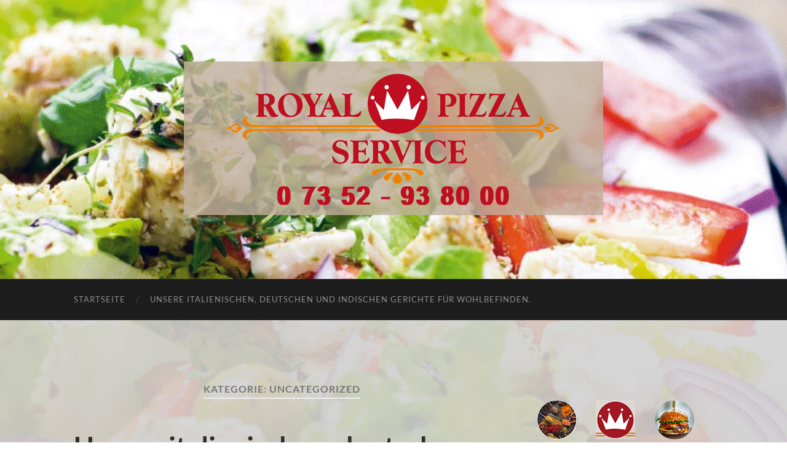

--- FILE ---
content_type: text/html; charset=UTF-8
request_url: https://royal-pizzaexpress.de/category/uncategorized
body_size: 16068
content:
<!DOCTYPE html>

<html lang="de">

	<head>

		<meta http-equiv="content-type" content="text/html" charset="UTF-8" />
		<meta name="viewport" content="width=device-width, initial-scale=1.0" >

		<link rel="profile" href="http://gmpg.org/xfn/11">

		<title>Uncategorized &#8211; Royal Pizza Service</title>
<meta name='robots' content='max-image-preview:large' />
<style type='text/css'>
						#tarinner #dsgvonotice_footer a, .dsgvonotice_footer_separator {
							
							color: #ffffff !important;
							
						}
												
					</style><link rel="alternate" type="application/rss+xml" title="Royal Pizza Service &raquo; Feed" href="https://royal-pizzaexpress.de/feed" />
<link rel="alternate" type="application/rss+xml" title="Royal Pizza Service &raquo; Kommentar-Feed" href="https://royal-pizzaexpress.de/comments/feed" />
<link rel="alternate" type="application/rss+xml" title="Royal Pizza Service &raquo; Uncategorized Kategorie-Feed" href="https://royal-pizzaexpress.de/category/uncategorized/feed" />
<style id='wp-img-auto-sizes-contain-inline-css' type='text/css'>
img:is([sizes=auto i],[sizes^="auto," i]){contain-intrinsic-size:3000px 1500px}
/*# sourceURL=wp-img-auto-sizes-contain-inline-css */
</style>
<style id='wp-emoji-styles-inline-css' type='text/css'>

	img.wp-smiley, img.emoji {
		display: inline !important;
		border: none !important;
		box-shadow: none !important;
		height: 1em !important;
		width: 1em !important;
		margin: 0 0.07em !important;
		vertical-align: -0.1em !important;
		background: none !important;
		padding: 0 !important;
	}
/*# sourceURL=wp-emoji-styles-inline-css */
</style>
<style id='wp-block-library-inline-css' type='text/css'>
:root{--wp-block-synced-color:#7a00df;--wp-block-synced-color--rgb:122,0,223;--wp-bound-block-color:var(--wp-block-synced-color);--wp-editor-canvas-background:#ddd;--wp-admin-theme-color:#007cba;--wp-admin-theme-color--rgb:0,124,186;--wp-admin-theme-color-darker-10:#006ba1;--wp-admin-theme-color-darker-10--rgb:0,107,160.5;--wp-admin-theme-color-darker-20:#005a87;--wp-admin-theme-color-darker-20--rgb:0,90,135;--wp-admin-border-width-focus:2px}@media (min-resolution:192dpi){:root{--wp-admin-border-width-focus:1.5px}}.wp-element-button{cursor:pointer}:root .has-very-light-gray-background-color{background-color:#eee}:root .has-very-dark-gray-background-color{background-color:#313131}:root .has-very-light-gray-color{color:#eee}:root .has-very-dark-gray-color{color:#313131}:root .has-vivid-green-cyan-to-vivid-cyan-blue-gradient-background{background:linear-gradient(135deg,#00d084,#0693e3)}:root .has-purple-crush-gradient-background{background:linear-gradient(135deg,#34e2e4,#4721fb 50%,#ab1dfe)}:root .has-hazy-dawn-gradient-background{background:linear-gradient(135deg,#faaca8,#dad0ec)}:root .has-subdued-olive-gradient-background{background:linear-gradient(135deg,#fafae1,#67a671)}:root .has-atomic-cream-gradient-background{background:linear-gradient(135deg,#fdd79a,#004a59)}:root .has-nightshade-gradient-background{background:linear-gradient(135deg,#330968,#31cdcf)}:root .has-midnight-gradient-background{background:linear-gradient(135deg,#020381,#2874fc)}:root{--wp--preset--font-size--normal:16px;--wp--preset--font-size--huge:42px}.has-regular-font-size{font-size:1em}.has-larger-font-size{font-size:2.625em}.has-normal-font-size{font-size:var(--wp--preset--font-size--normal)}.has-huge-font-size{font-size:var(--wp--preset--font-size--huge)}.has-text-align-center{text-align:center}.has-text-align-left{text-align:left}.has-text-align-right{text-align:right}.has-fit-text{white-space:nowrap!important}#end-resizable-editor-section{display:none}.aligncenter{clear:both}.items-justified-left{justify-content:flex-start}.items-justified-center{justify-content:center}.items-justified-right{justify-content:flex-end}.items-justified-space-between{justify-content:space-between}.screen-reader-text{border:0;clip-path:inset(50%);height:1px;margin:-1px;overflow:hidden;padding:0;position:absolute;width:1px;word-wrap:normal!important}.screen-reader-text:focus{background-color:#ddd;clip-path:none;color:#444;display:block;font-size:1em;height:auto;left:5px;line-height:normal;padding:15px 23px 14px;text-decoration:none;top:5px;width:auto;z-index:100000}html :where(.has-border-color){border-style:solid}html :where([style*=border-top-color]){border-top-style:solid}html :where([style*=border-right-color]){border-right-style:solid}html :where([style*=border-bottom-color]){border-bottom-style:solid}html :where([style*=border-left-color]){border-left-style:solid}html :where([style*=border-width]){border-style:solid}html :where([style*=border-top-width]){border-top-style:solid}html :where([style*=border-right-width]){border-right-style:solid}html :where([style*=border-bottom-width]){border-bottom-style:solid}html :where([style*=border-left-width]){border-left-style:solid}html :where(img[class*=wp-image-]){height:auto;max-width:100%}:where(figure){margin:0 0 1em}html :where(.is-position-sticky){--wp-admin--admin-bar--position-offset:var(--wp-admin--admin-bar--height,0px)}@media screen and (max-width:600px){html :where(.is-position-sticky){--wp-admin--admin-bar--position-offset:0px}}

/*# sourceURL=wp-block-library-inline-css */
</style><style id='wp-block-button-inline-css' type='text/css'>
.wp-block-button__link{align-content:center;box-sizing:border-box;cursor:pointer;display:inline-block;height:100%;text-align:center;word-break:break-word}.wp-block-button__link.aligncenter{text-align:center}.wp-block-button__link.alignright{text-align:right}:where(.wp-block-button__link){border-radius:9999px;box-shadow:none;padding:calc(.667em + 2px) calc(1.333em + 2px);text-decoration:none}.wp-block-button[style*=text-decoration] .wp-block-button__link{text-decoration:inherit}.wp-block-buttons>.wp-block-button.has-custom-width{max-width:none}.wp-block-buttons>.wp-block-button.has-custom-width .wp-block-button__link{width:100%}.wp-block-buttons>.wp-block-button.has-custom-font-size .wp-block-button__link{font-size:inherit}.wp-block-buttons>.wp-block-button.wp-block-button__width-25{width:calc(25% - var(--wp--style--block-gap, .5em)*.75)}.wp-block-buttons>.wp-block-button.wp-block-button__width-50{width:calc(50% - var(--wp--style--block-gap, .5em)*.5)}.wp-block-buttons>.wp-block-button.wp-block-button__width-75{width:calc(75% - var(--wp--style--block-gap, .5em)*.25)}.wp-block-buttons>.wp-block-button.wp-block-button__width-100{flex-basis:100%;width:100%}.wp-block-buttons.is-vertical>.wp-block-button.wp-block-button__width-25{width:25%}.wp-block-buttons.is-vertical>.wp-block-button.wp-block-button__width-50{width:50%}.wp-block-buttons.is-vertical>.wp-block-button.wp-block-button__width-75{width:75%}.wp-block-button.is-style-squared,.wp-block-button__link.wp-block-button.is-style-squared{border-radius:0}.wp-block-button.no-border-radius,.wp-block-button__link.no-border-radius{border-radius:0!important}:root :where(.wp-block-button .wp-block-button__link.is-style-outline),:root :where(.wp-block-button.is-style-outline>.wp-block-button__link){border:2px solid;padding:.667em 1.333em}:root :where(.wp-block-button .wp-block-button__link.is-style-outline:not(.has-text-color)),:root :where(.wp-block-button.is-style-outline>.wp-block-button__link:not(.has-text-color)){color:currentColor}:root :where(.wp-block-button .wp-block-button__link.is-style-outline:not(.has-background)),:root :where(.wp-block-button.is-style-outline>.wp-block-button__link:not(.has-background)){background-color:initial;background-image:none}
/*# sourceURL=https://royal-pizzaexpress.de/wp-includes/blocks/button/style.min.css */
</style>
<style id='wp-block-cover-inline-css' type='text/css'>
.wp-block-cover,.wp-block-cover-image{align-items:center;background-position:50%;box-sizing:border-box;display:flex;justify-content:center;min-height:430px;overflow:hidden;overflow:clip;padding:1em;position:relative}.wp-block-cover .has-background-dim:not([class*=-background-color]),.wp-block-cover-image .has-background-dim:not([class*=-background-color]),.wp-block-cover-image.has-background-dim:not([class*=-background-color]),.wp-block-cover.has-background-dim:not([class*=-background-color]){background-color:#000}.wp-block-cover .has-background-dim.has-background-gradient,.wp-block-cover-image .has-background-dim.has-background-gradient{background-color:initial}.wp-block-cover-image.has-background-dim:before,.wp-block-cover.has-background-dim:before{background-color:inherit;content:""}.wp-block-cover .wp-block-cover__background,.wp-block-cover .wp-block-cover__gradient-background,.wp-block-cover-image .wp-block-cover__background,.wp-block-cover-image .wp-block-cover__gradient-background,.wp-block-cover-image.has-background-dim:not(.has-background-gradient):before,.wp-block-cover.has-background-dim:not(.has-background-gradient):before{bottom:0;left:0;opacity:.5;position:absolute;right:0;top:0}.wp-block-cover-image.has-background-dim.has-background-dim-10 .wp-block-cover__background,.wp-block-cover-image.has-background-dim.has-background-dim-10 .wp-block-cover__gradient-background,.wp-block-cover-image.has-background-dim.has-background-dim-10:not(.has-background-gradient):before,.wp-block-cover.has-background-dim.has-background-dim-10 .wp-block-cover__background,.wp-block-cover.has-background-dim.has-background-dim-10 .wp-block-cover__gradient-background,.wp-block-cover.has-background-dim.has-background-dim-10:not(.has-background-gradient):before{opacity:.1}.wp-block-cover-image.has-background-dim.has-background-dim-20 .wp-block-cover__background,.wp-block-cover-image.has-background-dim.has-background-dim-20 .wp-block-cover__gradient-background,.wp-block-cover-image.has-background-dim.has-background-dim-20:not(.has-background-gradient):before,.wp-block-cover.has-background-dim.has-background-dim-20 .wp-block-cover__background,.wp-block-cover.has-background-dim.has-background-dim-20 .wp-block-cover__gradient-background,.wp-block-cover.has-background-dim.has-background-dim-20:not(.has-background-gradient):before{opacity:.2}.wp-block-cover-image.has-background-dim.has-background-dim-30 .wp-block-cover__background,.wp-block-cover-image.has-background-dim.has-background-dim-30 .wp-block-cover__gradient-background,.wp-block-cover-image.has-background-dim.has-background-dim-30:not(.has-background-gradient):before,.wp-block-cover.has-background-dim.has-background-dim-30 .wp-block-cover__background,.wp-block-cover.has-background-dim.has-background-dim-30 .wp-block-cover__gradient-background,.wp-block-cover.has-background-dim.has-background-dim-30:not(.has-background-gradient):before{opacity:.3}.wp-block-cover-image.has-background-dim.has-background-dim-40 .wp-block-cover__background,.wp-block-cover-image.has-background-dim.has-background-dim-40 .wp-block-cover__gradient-background,.wp-block-cover-image.has-background-dim.has-background-dim-40:not(.has-background-gradient):before,.wp-block-cover.has-background-dim.has-background-dim-40 .wp-block-cover__background,.wp-block-cover.has-background-dim.has-background-dim-40 .wp-block-cover__gradient-background,.wp-block-cover.has-background-dim.has-background-dim-40:not(.has-background-gradient):before{opacity:.4}.wp-block-cover-image.has-background-dim.has-background-dim-50 .wp-block-cover__background,.wp-block-cover-image.has-background-dim.has-background-dim-50 .wp-block-cover__gradient-background,.wp-block-cover-image.has-background-dim.has-background-dim-50:not(.has-background-gradient):before,.wp-block-cover.has-background-dim.has-background-dim-50 .wp-block-cover__background,.wp-block-cover.has-background-dim.has-background-dim-50 .wp-block-cover__gradient-background,.wp-block-cover.has-background-dim.has-background-dim-50:not(.has-background-gradient):before{opacity:.5}.wp-block-cover-image.has-background-dim.has-background-dim-60 .wp-block-cover__background,.wp-block-cover-image.has-background-dim.has-background-dim-60 .wp-block-cover__gradient-background,.wp-block-cover-image.has-background-dim.has-background-dim-60:not(.has-background-gradient):before,.wp-block-cover.has-background-dim.has-background-dim-60 .wp-block-cover__background,.wp-block-cover.has-background-dim.has-background-dim-60 .wp-block-cover__gradient-background,.wp-block-cover.has-background-dim.has-background-dim-60:not(.has-background-gradient):before{opacity:.6}.wp-block-cover-image.has-background-dim.has-background-dim-70 .wp-block-cover__background,.wp-block-cover-image.has-background-dim.has-background-dim-70 .wp-block-cover__gradient-background,.wp-block-cover-image.has-background-dim.has-background-dim-70:not(.has-background-gradient):before,.wp-block-cover.has-background-dim.has-background-dim-70 .wp-block-cover__background,.wp-block-cover.has-background-dim.has-background-dim-70 .wp-block-cover__gradient-background,.wp-block-cover.has-background-dim.has-background-dim-70:not(.has-background-gradient):before{opacity:.7}.wp-block-cover-image.has-background-dim.has-background-dim-80 .wp-block-cover__background,.wp-block-cover-image.has-background-dim.has-background-dim-80 .wp-block-cover__gradient-background,.wp-block-cover-image.has-background-dim.has-background-dim-80:not(.has-background-gradient):before,.wp-block-cover.has-background-dim.has-background-dim-80 .wp-block-cover__background,.wp-block-cover.has-background-dim.has-background-dim-80 .wp-block-cover__gradient-background,.wp-block-cover.has-background-dim.has-background-dim-80:not(.has-background-gradient):before{opacity:.8}.wp-block-cover-image.has-background-dim.has-background-dim-90 .wp-block-cover__background,.wp-block-cover-image.has-background-dim.has-background-dim-90 .wp-block-cover__gradient-background,.wp-block-cover-image.has-background-dim.has-background-dim-90:not(.has-background-gradient):before,.wp-block-cover.has-background-dim.has-background-dim-90 .wp-block-cover__background,.wp-block-cover.has-background-dim.has-background-dim-90 .wp-block-cover__gradient-background,.wp-block-cover.has-background-dim.has-background-dim-90:not(.has-background-gradient):before{opacity:.9}.wp-block-cover-image.has-background-dim.has-background-dim-100 .wp-block-cover__background,.wp-block-cover-image.has-background-dim.has-background-dim-100 .wp-block-cover__gradient-background,.wp-block-cover-image.has-background-dim.has-background-dim-100:not(.has-background-gradient):before,.wp-block-cover.has-background-dim.has-background-dim-100 .wp-block-cover__background,.wp-block-cover.has-background-dim.has-background-dim-100 .wp-block-cover__gradient-background,.wp-block-cover.has-background-dim.has-background-dim-100:not(.has-background-gradient):before{opacity:1}.wp-block-cover .wp-block-cover__background.has-background-dim.has-background-dim-0,.wp-block-cover .wp-block-cover__gradient-background.has-background-dim.has-background-dim-0,.wp-block-cover-image .wp-block-cover__background.has-background-dim.has-background-dim-0,.wp-block-cover-image .wp-block-cover__gradient-background.has-background-dim.has-background-dim-0{opacity:0}.wp-block-cover .wp-block-cover__background.has-background-dim.has-background-dim-10,.wp-block-cover .wp-block-cover__gradient-background.has-background-dim.has-background-dim-10,.wp-block-cover-image .wp-block-cover__background.has-background-dim.has-background-dim-10,.wp-block-cover-image .wp-block-cover__gradient-background.has-background-dim.has-background-dim-10{opacity:.1}.wp-block-cover .wp-block-cover__background.has-background-dim.has-background-dim-20,.wp-block-cover .wp-block-cover__gradient-background.has-background-dim.has-background-dim-20,.wp-block-cover-image .wp-block-cover__background.has-background-dim.has-background-dim-20,.wp-block-cover-image .wp-block-cover__gradient-background.has-background-dim.has-background-dim-20{opacity:.2}.wp-block-cover .wp-block-cover__background.has-background-dim.has-background-dim-30,.wp-block-cover .wp-block-cover__gradient-background.has-background-dim.has-background-dim-30,.wp-block-cover-image .wp-block-cover__background.has-background-dim.has-background-dim-30,.wp-block-cover-image .wp-block-cover__gradient-background.has-background-dim.has-background-dim-30{opacity:.3}.wp-block-cover .wp-block-cover__background.has-background-dim.has-background-dim-40,.wp-block-cover .wp-block-cover__gradient-background.has-background-dim.has-background-dim-40,.wp-block-cover-image .wp-block-cover__background.has-background-dim.has-background-dim-40,.wp-block-cover-image .wp-block-cover__gradient-background.has-background-dim.has-background-dim-40{opacity:.4}.wp-block-cover .wp-block-cover__background.has-background-dim.has-background-dim-50,.wp-block-cover .wp-block-cover__gradient-background.has-background-dim.has-background-dim-50,.wp-block-cover-image .wp-block-cover__background.has-background-dim.has-background-dim-50,.wp-block-cover-image .wp-block-cover__gradient-background.has-background-dim.has-background-dim-50{opacity:.5}.wp-block-cover .wp-block-cover__background.has-background-dim.has-background-dim-60,.wp-block-cover .wp-block-cover__gradient-background.has-background-dim.has-background-dim-60,.wp-block-cover-image .wp-block-cover__background.has-background-dim.has-background-dim-60,.wp-block-cover-image .wp-block-cover__gradient-background.has-background-dim.has-background-dim-60{opacity:.6}.wp-block-cover .wp-block-cover__background.has-background-dim.has-background-dim-70,.wp-block-cover .wp-block-cover__gradient-background.has-background-dim.has-background-dim-70,.wp-block-cover-image .wp-block-cover__background.has-background-dim.has-background-dim-70,.wp-block-cover-image .wp-block-cover__gradient-background.has-background-dim.has-background-dim-70{opacity:.7}.wp-block-cover .wp-block-cover__background.has-background-dim.has-background-dim-80,.wp-block-cover .wp-block-cover__gradient-background.has-background-dim.has-background-dim-80,.wp-block-cover-image .wp-block-cover__background.has-background-dim.has-background-dim-80,.wp-block-cover-image .wp-block-cover__gradient-background.has-background-dim.has-background-dim-80{opacity:.8}.wp-block-cover .wp-block-cover__background.has-background-dim.has-background-dim-90,.wp-block-cover .wp-block-cover__gradient-background.has-background-dim.has-background-dim-90,.wp-block-cover-image .wp-block-cover__background.has-background-dim.has-background-dim-90,.wp-block-cover-image .wp-block-cover__gradient-background.has-background-dim.has-background-dim-90{opacity:.9}.wp-block-cover .wp-block-cover__background.has-background-dim.has-background-dim-100,.wp-block-cover .wp-block-cover__gradient-background.has-background-dim.has-background-dim-100,.wp-block-cover-image .wp-block-cover__background.has-background-dim.has-background-dim-100,.wp-block-cover-image .wp-block-cover__gradient-background.has-background-dim.has-background-dim-100{opacity:1}.wp-block-cover-image.alignleft,.wp-block-cover-image.alignright,.wp-block-cover.alignleft,.wp-block-cover.alignright{max-width:420px;width:100%}.wp-block-cover-image.aligncenter,.wp-block-cover-image.alignleft,.wp-block-cover-image.alignright,.wp-block-cover.aligncenter,.wp-block-cover.alignleft,.wp-block-cover.alignright{display:flex}.wp-block-cover .wp-block-cover__inner-container,.wp-block-cover-image .wp-block-cover__inner-container{color:inherit;position:relative;width:100%}.wp-block-cover-image.is-position-top-left,.wp-block-cover.is-position-top-left{align-items:flex-start;justify-content:flex-start}.wp-block-cover-image.is-position-top-center,.wp-block-cover.is-position-top-center{align-items:flex-start;justify-content:center}.wp-block-cover-image.is-position-top-right,.wp-block-cover.is-position-top-right{align-items:flex-start;justify-content:flex-end}.wp-block-cover-image.is-position-center-left,.wp-block-cover.is-position-center-left{align-items:center;justify-content:flex-start}.wp-block-cover-image.is-position-center-center,.wp-block-cover.is-position-center-center{align-items:center;justify-content:center}.wp-block-cover-image.is-position-center-right,.wp-block-cover.is-position-center-right{align-items:center;justify-content:flex-end}.wp-block-cover-image.is-position-bottom-left,.wp-block-cover.is-position-bottom-left{align-items:flex-end;justify-content:flex-start}.wp-block-cover-image.is-position-bottom-center,.wp-block-cover.is-position-bottom-center{align-items:flex-end;justify-content:center}.wp-block-cover-image.is-position-bottom-right,.wp-block-cover.is-position-bottom-right{align-items:flex-end;justify-content:flex-end}.wp-block-cover-image.has-custom-content-position.has-custom-content-position .wp-block-cover__inner-container,.wp-block-cover.has-custom-content-position.has-custom-content-position .wp-block-cover__inner-container{margin:0}.wp-block-cover-image.has-custom-content-position.has-custom-content-position.is-position-bottom-left .wp-block-cover__inner-container,.wp-block-cover-image.has-custom-content-position.has-custom-content-position.is-position-bottom-right .wp-block-cover__inner-container,.wp-block-cover-image.has-custom-content-position.has-custom-content-position.is-position-center-left .wp-block-cover__inner-container,.wp-block-cover-image.has-custom-content-position.has-custom-content-position.is-position-center-right .wp-block-cover__inner-container,.wp-block-cover-image.has-custom-content-position.has-custom-content-position.is-position-top-left .wp-block-cover__inner-container,.wp-block-cover-image.has-custom-content-position.has-custom-content-position.is-position-top-right .wp-block-cover__inner-container,.wp-block-cover.has-custom-content-position.has-custom-content-position.is-position-bottom-left .wp-block-cover__inner-container,.wp-block-cover.has-custom-content-position.has-custom-content-position.is-position-bottom-right .wp-block-cover__inner-container,.wp-block-cover.has-custom-content-position.has-custom-content-position.is-position-center-left .wp-block-cover__inner-container,.wp-block-cover.has-custom-content-position.has-custom-content-position.is-position-center-right .wp-block-cover__inner-container,.wp-block-cover.has-custom-content-position.has-custom-content-position.is-position-top-left .wp-block-cover__inner-container,.wp-block-cover.has-custom-content-position.has-custom-content-position.is-position-top-right .wp-block-cover__inner-container{margin:0;width:auto}.wp-block-cover .wp-block-cover__image-background,.wp-block-cover video.wp-block-cover__video-background,.wp-block-cover-image .wp-block-cover__image-background,.wp-block-cover-image video.wp-block-cover__video-background{border:none;bottom:0;box-shadow:none;height:100%;left:0;margin:0;max-height:none;max-width:none;object-fit:cover;outline:none;padding:0;position:absolute;right:0;top:0;width:100%}.wp-block-cover-image.has-parallax,.wp-block-cover.has-parallax,.wp-block-cover__image-background.has-parallax,video.wp-block-cover__video-background.has-parallax{background-attachment:fixed;background-repeat:no-repeat;background-size:cover}@supports (-webkit-touch-callout:inherit){.wp-block-cover-image.has-parallax,.wp-block-cover.has-parallax,.wp-block-cover__image-background.has-parallax,video.wp-block-cover__video-background.has-parallax{background-attachment:scroll}}@media (prefers-reduced-motion:reduce){.wp-block-cover-image.has-parallax,.wp-block-cover.has-parallax,.wp-block-cover__image-background.has-parallax,video.wp-block-cover__video-background.has-parallax{background-attachment:scroll}}.wp-block-cover-image.is-repeated,.wp-block-cover.is-repeated,.wp-block-cover__image-background.is-repeated,video.wp-block-cover__video-background.is-repeated{background-repeat:repeat;background-size:auto}.wp-block-cover-image-text,.wp-block-cover-image-text a,.wp-block-cover-image-text a:active,.wp-block-cover-image-text a:focus,.wp-block-cover-image-text a:hover,.wp-block-cover-text,.wp-block-cover-text a,.wp-block-cover-text a:active,.wp-block-cover-text a:focus,.wp-block-cover-text a:hover,section.wp-block-cover-image h2,section.wp-block-cover-image h2 a,section.wp-block-cover-image h2 a:active,section.wp-block-cover-image h2 a:focus,section.wp-block-cover-image h2 a:hover{color:#fff}.wp-block-cover-image .wp-block-cover.has-left-content{justify-content:flex-start}.wp-block-cover-image .wp-block-cover.has-right-content{justify-content:flex-end}.wp-block-cover-image.has-left-content .wp-block-cover-image-text,.wp-block-cover.has-left-content .wp-block-cover-text,section.wp-block-cover-image.has-left-content>h2{margin-left:0;text-align:left}.wp-block-cover-image.has-right-content .wp-block-cover-image-text,.wp-block-cover.has-right-content .wp-block-cover-text,section.wp-block-cover-image.has-right-content>h2{margin-right:0;text-align:right}.wp-block-cover .wp-block-cover-text,.wp-block-cover-image .wp-block-cover-image-text,section.wp-block-cover-image>h2{font-size:2em;line-height:1.25;margin-bottom:0;max-width:840px;padding:.44em;text-align:center;z-index:1}:where(.wp-block-cover-image:not(.has-text-color)),:where(.wp-block-cover:not(.has-text-color)){color:#fff}:where(.wp-block-cover-image.is-light:not(.has-text-color)),:where(.wp-block-cover.is-light:not(.has-text-color)){color:#000}:root :where(.wp-block-cover h1:not(.has-text-color)),:root :where(.wp-block-cover h2:not(.has-text-color)),:root :where(.wp-block-cover h3:not(.has-text-color)),:root :where(.wp-block-cover h4:not(.has-text-color)),:root :where(.wp-block-cover h5:not(.has-text-color)),:root :where(.wp-block-cover h6:not(.has-text-color)),:root :where(.wp-block-cover p:not(.has-text-color)){color:inherit}body:not(.editor-styles-wrapper) .wp-block-cover:not(.wp-block-cover:has(.wp-block-cover__background+.wp-block-cover__inner-container)) .wp-block-cover__image-background,body:not(.editor-styles-wrapper) .wp-block-cover:not(.wp-block-cover:has(.wp-block-cover__background+.wp-block-cover__inner-container)) .wp-block-cover__video-background{z-index:0}body:not(.editor-styles-wrapper) .wp-block-cover:not(.wp-block-cover:has(.wp-block-cover__background+.wp-block-cover__inner-container)) .wp-block-cover__background,body:not(.editor-styles-wrapper) .wp-block-cover:not(.wp-block-cover:has(.wp-block-cover__background+.wp-block-cover__inner-container)) .wp-block-cover__gradient-background,body:not(.editor-styles-wrapper) .wp-block-cover:not(.wp-block-cover:has(.wp-block-cover__background+.wp-block-cover__inner-container)) .wp-block-cover__inner-container,body:not(.editor-styles-wrapper) .wp-block-cover:not(.wp-block-cover:has(.wp-block-cover__background+.wp-block-cover__inner-container)).has-background-dim:not(.has-background-gradient):before{z-index:1}.has-modal-open body:not(.editor-styles-wrapper) .wp-block-cover:not(.wp-block-cover:has(.wp-block-cover__background+.wp-block-cover__inner-container)) .wp-block-cover__inner-container{z-index:auto}
/*# sourceURL=https://royal-pizzaexpress.de/wp-includes/blocks/cover/style.min.css */
</style>
<style id='wp-block-image-inline-css' type='text/css'>
.wp-block-image>a,.wp-block-image>figure>a{display:inline-block}.wp-block-image img{box-sizing:border-box;height:auto;max-width:100%;vertical-align:bottom}@media not (prefers-reduced-motion){.wp-block-image img.hide{visibility:hidden}.wp-block-image img.show{animation:show-content-image .4s}}.wp-block-image[style*=border-radius] img,.wp-block-image[style*=border-radius]>a{border-radius:inherit}.wp-block-image.has-custom-border img{box-sizing:border-box}.wp-block-image.aligncenter{text-align:center}.wp-block-image.alignfull>a,.wp-block-image.alignwide>a{width:100%}.wp-block-image.alignfull img,.wp-block-image.alignwide img{height:auto;width:100%}.wp-block-image .aligncenter,.wp-block-image .alignleft,.wp-block-image .alignright,.wp-block-image.aligncenter,.wp-block-image.alignleft,.wp-block-image.alignright{display:table}.wp-block-image .aligncenter>figcaption,.wp-block-image .alignleft>figcaption,.wp-block-image .alignright>figcaption,.wp-block-image.aligncenter>figcaption,.wp-block-image.alignleft>figcaption,.wp-block-image.alignright>figcaption{caption-side:bottom;display:table-caption}.wp-block-image .alignleft{float:left;margin:.5em 1em .5em 0}.wp-block-image .alignright{float:right;margin:.5em 0 .5em 1em}.wp-block-image .aligncenter{margin-left:auto;margin-right:auto}.wp-block-image :where(figcaption){margin-bottom:1em;margin-top:.5em}.wp-block-image.is-style-circle-mask img{border-radius:9999px}@supports ((-webkit-mask-image:none) or (mask-image:none)) or (-webkit-mask-image:none){.wp-block-image.is-style-circle-mask img{border-radius:0;-webkit-mask-image:url('data:image/svg+xml;utf8,<svg viewBox="0 0 100 100" xmlns="http://www.w3.org/2000/svg"><circle cx="50" cy="50" r="50"/></svg>');mask-image:url('data:image/svg+xml;utf8,<svg viewBox="0 0 100 100" xmlns="http://www.w3.org/2000/svg"><circle cx="50" cy="50" r="50"/></svg>');mask-mode:alpha;-webkit-mask-position:center;mask-position:center;-webkit-mask-repeat:no-repeat;mask-repeat:no-repeat;-webkit-mask-size:contain;mask-size:contain}}:root :where(.wp-block-image.is-style-rounded img,.wp-block-image .is-style-rounded img){border-radius:9999px}.wp-block-image figure{margin:0}.wp-lightbox-container{display:flex;flex-direction:column;position:relative}.wp-lightbox-container img{cursor:zoom-in}.wp-lightbox-container img:hover+button{opacity:1}.wp-lightbox-container button{align-items:center;backdrop-filter:blur(16px) saturate(180%);background-color:#5a5a5a40;border:none;border-radius:4px;cursor:zoom-in;display:flex;height:20px;justify-content:center;opacity:0;padding:0;position:absolute;right:16px;text-align:center;top:16px;width:20px;z-index:100}@media not (prefers-reduced-motion){.wp-lightbox-container button{transition:opacity .2s ease}}.wp-lightbox-container button:focus-visible{outline:3px auto #5a5a5a40;outline:3px auto -webkit-focus-ring-color;outline-offset:3px}.wp-lightbox-container button:hover{cursor:pointer;opacity:1}.wp-lightbox-container button:focus{opacity:1}.wp-lightbox-container button:focus,.wp-lightbox-container button:hover,.wp-lightbox-container button:not(:hover):not(:active):not(.has-background){background-color:#5a5a5a40;border:none}.wp-lightbox-overlay{box-sizing:border-box;cursor:zoom-out;height:100vh;left:0;overflow:hidden;position:fixed;top:0;visibility:hidden;width:100%;z-index:100000}.wp-lightbox-overlay .close-button{align-items:center;cursor:pointer;display:flex;justify-content:center;min-height:40px;min-width:40px;padding:0;position:absolute;right:calc(env(safe-area-inset-right) + 16px);top:calc(env(safe-area-inset-top) + 16px);z-index:5000000}.wp-lightbox-overlay .close-button:focus,.wp-lightbox-overlay .close-button:hover,.wp-lightbox-overlay .close-button:not(:hover):not(:active):not(.has-background){background:none;border:none}.wp-lightbox-overlay .lightbox-image-container{height:var(--wp--lightbox-container-height);left:50%;overflow:hidden;position:absolute;top:50%;transform:translate(-50%,-50%);transform-origin:top left;width:var(--wp--lightbox-container-width);z-index:9999999999}.wp-lightbox-overlay .wp-block-image{align-items:center;box-sizing:border-box;display:flex;height:100%;justify-content:center;margin:0;position:relative;transform-origin:0 0;width:100%;z-index:3000000}.wp-lightbox-overlay .wp-block-image img{height:var(--wp--lightbox-image-height);min-height:var(--wp--lightbox-image-height);min-width:var(--wp--lightbox-image-width);width:var(--wp--lightbox-image-width)}.wp-lightbox-overlay .wp-block-image figcaption{display:none}.wp-lightbox-overlay button{background:none;border:none}.wp-lightbox-overlay .scrim{background-color:#fff;height:100%;opacity:.9;position:absolute;width:100%;z-index:2000000}.wp-lightbox-overlay.active{visibility:visible}@media not (prefers-reduced-motion){.wp-lightbox-overlay.active{animation:turn-on-visibility .25s both}.wp-lightbox-overlay.active img{animation:turn-on-visibility .35s both}.wp-lightbox-overlay.show-closing-animation:not(.active){animation:turn-off-visibility .35s both}.wp-lightbox-overlay.show-closing-animation:not(.active) img{animation:turn-off-visibility .25s both}.wp-lightbox-overlay.zoom.active{animation:none;opacity:1;visibility:visible}.wp-lightbox-overlay.zoom.active .lightbox-image-container{animation:lightbox-zoom-in .4s}.wp-lightbox-overlay.zoom.active .lightbox-image-container img{animation:none}.wp-lightbox-overlay.zoom.active .scrim{animation:turn-on-visibility .4s forwards}.wp-lightbox-overlay.zoom.show-closing-animation:not(.active){animation:none}.wp-lightbox-overlay.zoom.show-closing-animation:not(.active) .lightbox-image-container{animation:lightbox-zoom-out .4s}.wp-lightbox-overlay.zoom.show-closing-animation:not(.active) .lightbox-image-container img{animation:none}.wp-lightbox-overlay.zoom.show-closing-animation:not(.active) .scrim{animation:turn-off-visibility .4s forwards}}@keyframes show-content-image{0%{visibility:hidden}99%{visibility:hidden}to{visibility:visible}}@keyframes turn-on-visibility{0%{opacity:0}to{opacity:1}}@keyframes turn-off-visibility{0%{opacity:1;visibility:visible}99%{opacity:0;visibility:visible}to{opacity:0;visibility:hidden}}@keyframes lightbox-zoom-in{0%{transform:translate(calc((-100vw + var(--wp--lightbox-scrollbar-width))/2 + var(--wp--lightbox-initial-left-position)),calc(-50vh + var(--wp--lightbox-initial-top-position))) scale(var(--wp--lightbox-scale))}to{transform:translate(-50%,-50%) scale(1)}}@keyframes lightbox-zoom-out{0%{transform:translate(-50%,-50%) scale(1);visibility:visible}99%{visibility:visible}to{transform:translate(calc((-100vw + var(--wp--lightbox-scrollbar-width))/2 + var(--wp--lightbox-initial-left-position)),calc(-50vh + var(--wp--lightbox-initial-top-position))) scale(var(--wp--lightbox-scale));visibility:hidden}}
/*# sourceURL=https://royal-pizzaexpress.de/wp-includes/blocks/image/style.min.css */
</style>
<style id='wp-block-buttons-inline-css' type='text/css'>
.wp-block-buttons{box-sizing:border-box}.wp-block-buttons.is-vertical{flex-direction:column}.wp-block-buttons.is-vertical>.wp-block-button:last-child{margin-bottom:0}.wp-block-buttons>.wp-block-button{display:inline-block;margin:0}.wp-block-buttons.is-content-justification-left{justify-content:flex-start}.wp-block-buttons.is-content-justification-left.is-vertical{align-items:flex-start}.wp-block-buttons.is-content-justification-center{justify-content:center}.wp-block-buttons.is-content-justification-center.is-vertical{align-items:center}.wp-block-buttons.is-content-justification-right{justify-content:flex-end}.wp-block-buttons.is-content-justification-right.is-vertical{align-items:flex-end}.wp-block-buttons.is-content-justification-space-between{justify-content:space-between}.wp-block-buttons.aligncenter{text-align:center}.wp-block-buttons:not(.is-content-justification-space-between,.is-content-justification-right,.is-content-justification-left,.is-content-justification-center) .wp-block-button.aligncenter{margin-left:auto;margin-right:auto;width:100%}.wp-block-buttons[style*=text-decoration] .wp-block-button,.wp-block-buttons[style*=text-decoration] .wp-block-button__link{text-decoration:inherit}.wp-block-buttons.has-custom-font-size .wp-block-button__link{font-size:inherit}.wp-block-buttons .wp-block-button__link{width:100%}.wp-block-button.aligncenter{text-align:center}
/*# sourceURL=https://royal-pizzaexpress.de/wp-includes/blocks/buttons/style.min.css */
</style>
<style id='wp-block-columns-inline-css' type='text/css'>
.wp-block-columns{box-sizing:border-box;display:flex;flex-wrap:wrap!important}@media (min-width:782px){.wp-block-columns{flex-wrap:nowrap!important}}.wp-block-columns{align-items:normal!important}.wp-block-columns.are-vertically-aligned-top{align-items:flex-start}.wp-block-columns.are-vertically-aligned-center{align-items:center}.wp-block-columns.are-vertically-aligned-bottom{align-items:flex-end}@media (max-width:781px){.wp-block-columns:not(.is-not-stacked-on-mobile)>.wp-block-column{flex-basis:100%!important}}@media (min-width:782px){.wp-block-columns:not(.is-not-stacked-on-mobile)>.wp-block-column{flex-basis:0;flex-grow:1}.wp-block-columns:not(.is-not-stacked-on-mobile)>.wp-block-column[style*=flex-basis]{flex-grow:0}}.wp-block-columns.is-not-stacked-on-mobile{flex-wrap:nowrap!important}.wp-block-columns.is-not-stacked-on-mobile>.wp-block-column{flex-basis:0;flex-grow:1}.wp-block-columns.is-not-stacked-on-mobile>.wp-block-column[style*=flex-basis]{flex-grow:0}:where(.wp-block-columns){margin-bottom:1.75em}:where(.wp-block-columns.has-background){padding:1.25em 2.375em}.wp-block-column{flex-grow:1;min-width:0;overflow-wrap:break-word;word-break:break-word}.wp-block-column.is-vertically-aligned-top{align-self:flex-start}.wp-block-column.is-vertically-aligned-center{align-self:center}.wp-block-column.is-vertically-aligned-bottom{align-self:flex-end}.wp-block-column.is-vertically-aligned-stretch{align-self:stretch}.wp-block-column.is-vertically-aligned-bottom,.wp-block-column.is-vertically-aligned-center,.wp-block-column.is-vertically-aligned-top{width:100%}
/*# sourceURL=https://royal-pizzaexpress.de/wp-includes/blocks/columns/style.min.css */
</style>
<style id='wp-block-paragraph-inline-css' type='text/css'>
.is-small-text{font-size:.875em}.is-regular-text{font-size:1em}.is-large-text{font-size:2.25em}.is-larger-text{font-size:3em}.has-drop-cap:not(:focus):first-letter{float:left;font-size:8.4em;font-style:normal;font-weight:100;line-height:.68;margin:.05em .1em 0 0;text-transform:uppercase}body.rtl .has-drop-cap:not(:focus):first-letter{float:none;margin-left:.1em}p.has-drop-cap.has-background{overflow:hidden}:root :where(p.has-background){padding:1.25em 2.375em}:where(p.has-text-color:not(.has-link-color)) a{color:inherit}p.has-text-align-left[style*="writing-mode:vertical-lr"],p.has-text-align-right[style*="writing-mode:vertical-rl"]{rotate:180deg}
/*# sourceURL=https://royal-pizzaexpress.de/wp-includes/blocks/paragraph/style.min.css */
</style>
<style id='wp-block-quote-inline-css' type='text/css'>
.wp-block-quote{box-sizing:border-box;overflow-wrap:break-word}.wp-block-quote.is-large:where(:not(.is-style-plain)),.wp-block-quote.is-style-large:where(:not(.is-style-plain)){margin-bottom:1em;padding:0 1em}.wp-block-quote.is-large:where(:not(.is-style-plain)) p,.wp-block-quote.is-style-large:where(:not(.is-style-plain)) p{font-size:1.5em;font-style:italic;line-height:1.6}.wp-block-quote.is-large:where(:not(.is-style-plain)) cite,.wp-block-quote.is-large:where(:not(.is-style-plain)) footer,.wp-block-quote.is-style-large:where(:not(.is-style-plain)) cite,.wp-block-quote.is-style-large:where(:not(.is-style-plain)) footer{font-size:1.125em;text-align:right}.wp-block-quote>cite{display:block}
/*# sourceURL=https://royal-pizzaexpress.de/wp-includes/blocks/quote/style.min.css */
</style>
<style id='global-styles-inline-css' type='text/css'>
:root{--wp--preset--aspect-ratio--square: 1;--wp--preset--aspect-ratio--4-3: 4/3;--wp--preset--aspect-ratio--3-4: 3/4;--wp--preset--aspect-ratio--3-2: 3/2;--wp--preset--aspect-ratio--2-3: 2/3;--wp--preset--aspect-ratio--16-9: 16/9;--wp--preset--aspect-ratio--9-16: 9/16;--wp--preset--color--black: #000000;--wp--preset--color--cyan-bluish-gray: #abb8c3;--wp--preset--color--white: #fff;--wp--preset--color--pale-pink: #f78da7;--wp--preset--color--vivid-red: #cf2e2e;--wp--preset--color--luminous-vivid-orange: #ff6900;--wp--preset--color--luminous-vivid-amber: #fcb900;--wp--preset--color--light-green-cyan: #7bdcb5;--wp--preset--color--vivid-green-cyan: #00d084;--wp--preset--color--pale-cyan-blue: #8ed1fc;--wp--preset--color--vivid-cyan-blue: #0693e3;--wp--preset--color--vivid-purple: #9b51e0;--wp--preset--color--accent: #be101f;--wp--preset--color--dark-gray: #444;--wp--preset--color--medium-gray: #666;--wp--preset--color--light-gray: #888;--wp--preset--gradient--vivid-cyan-blue-to-vivid-purple: linear-gradient(135deg,rgb(6,147,227) 0%,rgb(155,81,224) 100%);--wp--preset--gradient--light-green-cyan-to-vivid-green-cyan: linear-gradient(135deg,rgb(122,220,180) 0%,rgb(0,208,130) 100%);--wp--preset--gradient--luminous-vivid-amber-to-luminous-vivid-orange: linear-gradient(135deg,rgb(252,185,0) 0%,rgb(255,105,0) 100%);--wp--preset--gradient--luminous-vivid-orange-to-vivid-red: linear-gradient(135deg,rgb(255,105,0) 0%,rgb(207,46,46) 100%);--wp--preset--gradient--very-light-gray-to-cyan-bluish-gray: linear-gradient(135deg,rgb(238,238,238) 0%,rgb(169,184,195) 100%);--wp--preset--gradient--cool-to-warm-spectrum: linear-gradient(135deg,rgb(74,234,220) 0%,rgb(151,120,209) 20%,rgb(207,42,186) 40%,rgb(238,44,130) 60%,rgb(251,105,98) 80%,rgb(254,248,76) 100%);--wp--preset--gradient--blush-light-purple: linear-gradient(135deg,rgb(255,206,236) 0%,rgb(152,150,240) 100%);--wp--preset--gradient--blush-bordeaux: linear-gradient(135deg,rgb(254,205,165) 0%,rgb(254,45,45) 50%,rgb(107,0,62) 100%);--wp--preset--gradient--luminous-dusk: linear-gradient(135deg,rgb(255,203,112) 0%,rgb(199,81,192) 50%,rgb(65,88,208) 100%);--wp--preset--gradient--pale-ocean: linear-gradient(135deg,rgb(255,245,203) 0%,rgb(182,227,212) 50%,rgb(51,167,181) 100%);--wp--preset--gradient--electric-grass: linear-gradient(135deg,rgb(202,248,128) 0%,rgb(113,206,126) 100%);--wp--preset--gradient--midnight: linear-gradient(135deg,rgb(2,3,129) 0%,rgb(40,116,252) 100%);--wp--preset--font-size--small: 16px;--wp--preset--font-size--medium: 20px;--wp--preset--font-size--large: 24px;--wp--preset--font-size--x-large: 42px;--wp--preset--font-size--regular: 19px;--wp--preset--font-size--larger: 32px;--wp--preset--spacing--20: 0.44rem;--wp--preset--spacing--30: 0.67rem;--wp--preset--spacing--40: 1rem;--wp--preset--spacing--50: 1.5rem;--wp--preset--spacing--60: 2.25rem;--wp--preset--spacing--70: 3.38rem;--wp--preset--spacing--80: 5.06rem;--wp--preset--shadow--natural: 6px 6px 9px rgba(0, 0, 0, 0.2);--wp--preset--shadow--deep: 12px 12px 50px rgba(0, 0, 0, 0.4);--wp--preset--shadow--sharp: 6px 6px 0px rgba(0, 0, 0, 0.2);--wp--preset--shadow--outlined: 6px 6px 0px -3px rgb(255, 255, 255), 6px 6px rgb(0, 0, 0);--wp--preset--shadow--crisp: 6px 6px 0px rgb(0, 0, 0);}:where(.is-layout-flex){gap: 0.5em;}:where(.is-layout-grid){gap: 0.5em;}body .is-layout-flex{display: flex;}.is-layout-flex{flex-wrap: wrap;align-items: center;}.is-layout-flex > :is(*, div){margin: 0;}body .is-layout-grid{display: grid;}.is-layout-grid > :is(*, div){margin: 0;}:where(.wp-block-columns.is-layout-flex){gap: 2em;}:where(.wp-block-columns.is-layout-grid){gap: 2em;}:where(.wp-block-post-template.is-layout-flex){gap: 1.25em;}:where(.wp-block-post-template.is-layout-grid){gap: 1.25em;}.has-black-color{color: var(--wp--preset--color--black) !important;}.has-cyan-bluish-gray-color{color: var(--wp--preset--color--cyan-bluish-gray) !important;}.has-white-color{color: var(--wp--preset--color--white) !important;}.has-pale-pink-color{color: var(--wp--preset--color--pale-pink) !important;}.has-vivid-red-color{color: var(--wp--preset--color--vivid-red) !important;}.has-luminous-vivid-orange-color{color: var(--wp--preset--color--luminous-vivid-orange) !important;}.has-luminous-vivid-amber-color{color: var(--wp--preset--color--luminous-vivid-amber) !important;}.has-light-green-cyan-color{color: var(--wp--preset--color--light-green-cyan) !important;}.has-vivid-green-cyan-color{color: var(--wp--preset--color--vivid-green-cyan) !important;}.has-pale-cyan-blue-color{color: var(--wp--preset--color--pale-cyan-blue) !important;}.has-vivid-cyan-blue-color{color: var(--wp--preset--color--vivid-cyan-blue) !important;}.has-vivid-purple-color{color: var(--wp--preset--color--vivid-purple) !important;}.has-black-background-color{background-color: var(--wp--preset--color--black) !important;}.has-cyan-bluish-gray-background-color{background-color: var(--wp--preset--color--cyan-bluish-gray) !important;}.has-white-background-color{background-color: var(--wp--preset--color--white) !important;}.has-pale-pink-background-color{background-color: var(--wp--preset--color--pale-pink) !important;}.has-vivid-red-background-color{background-color: var(--wp--preset--color--vivid-red) !important;}.has-luminous-vivid-orange-background-color{background-color: var(--wp--preset--color--luminous-vivid-orange) !important;}.has-luminous-vivid-amber-background-color{background-color: var(--wp--preset--color--luminous-vivid-amber) !important;}.has-light-green-cyan-background-color{background-color: var(--wp--preset--color--light-green-cyan) !important;}.has-vivid-green-cyan-background-color{background-color: var(--wp--preset--color--vivid-green-cyan) !important;}.has-pale-cyan-blue-background-color{background-color: var(--wp--preset--color--pale-cyan-blue) !important;}.has-vivid-cyan-blue-background-color{background-color: var(--wp--preset--color--vivid-cyan-blue) !important;}.has-vivid-purple-background-color{background-color: var(--wp--preset--color--vivid-purple) !important;}.has-black-border-color{border-color: var(--wp--preset--color--black) !important;}.has-cyan-bluish-gray-border-color{border-color: var(--wp--preset--color--cyan-bluish-gray) !important;}.has-white-border-color{border-color: var(--wp--preset--color--white) !important;}.has-pale-pink-border-color{border-color: var(--wp--preset--color--pale-pink) !important;}.has-vivid-red-border-color{border-color: var(--wp--preset--color--vivid-red) !important;}.has-luminous-vivid-orange-border-color{border-color: var(--wp--preset--color--luminous-vivid-orange) !important;}.has-luminous-vivid-amber-border-color{border-color: var(--wp--preset--color--luminous-vivid-amber) !important;}.has-light-green-cyan-border-color{border-color: var(--wp--preset--color--light-green-cyan) !important;}.has-vivid-green-cyan-border-color{border-color: var(--wp--preset--color--vivid-green-cyan) !important;}.has-pale-cyan-blue-border-color{border-color: var(--wp--preset--color--pale-cyan-blue) !important;}.has-vivid-cyan-blue-border-color{border-color: var(--wp--preset--color--vivid-cyan-blue) !important;}.has-vivid-purple-border-color{border-color: var(--wp--preset--color--vivid-purple) !important;}.has-vivid-cyan-blue-to-vivid-purple-gradient-background{background: var(--wp--preset--gradient--vivid-cyan-blue-to-vivid-purple) !important;}.has-light-green-cyan-to-vivid-green-cyan-gradient-background{background: var(--wp--preset--gradient--light-green-cyan-to-vivid-green-cyan) !important;}.has-luminous-vivid-amber-to-luminous-vivid-orange-gradient-background{background: var(--wp--preset--gradient--luminous-vivid-amber-to-luminous-vivid-orange) !important;}.has-luminous-vivid-orange-to-vivid-red-gradient-background{background: var(--wp--preset--gradient--luminous-vivid-orange-to-vivid-red) !important;}.has-very-light-gray-to-cyan-bluish-gray-gradient-background{background: var(--wp--preset--gradient--very-light-gray-to-cyan-bluish-gray) !important;}.has-cool-to-warm-spectrum-gradient-background{background: var(--wp--preset--gradient--cool-to-warm-spectrum) !important;}.has-blush-light-purple-gradient-background{background: var(--wp--preset--gradient--blush-light-purple) !important;}.has-blush-bordeaux-gradient-background{background: var(--wp--preset--gradient--blush-bordeaux) !important;}.has-luminous-dusk-gradient-background{background: var(--wp--preset--gradient--luminous-dusk) !important;}.has-pale-ocean-gradient-background{background: var(--wp--preset--gradient--pale-ocean) !important;}.has-electric-grass-gradient-background{background: var(--wp--preset--gradient--electric-grass) !important;}.has-midnight-gradient-background{background: var(--wp--preset--gradient--midnight) !important;}.has-small-font-size{font-size: var(--wp--preset--font-size--small) !important;}.has-medium-font-size{font-size: var(--wp--preset--font-size--medium) !important;}.has-large-font-size{font-size: var(--wp--preset--font-size--large) !important;}.has-x-large-font-size{font-size: var(--wp--preset--font-size--x-large) !important;}
:where(.wp-block-columns.is-layout-flex){gap: 2em;}:where(.wp-block-columns.is-layout-grid){gap: 2em;}
/*# sourceURL=global-styles-inline-css */
</style>
<style id='core-block-supports-inline-css' type='text/css'>
.wp-elements-1674ecd99c664eee8b6cba823f370854 a:where(:not(.wp-element-button)){color:var(--wp--preset--color--accent);}.wp-elements-1198e3954a84fb37ffedde69db93b0ea a:where(:not(.wp-element-button)){color:var(--wp--preset--color--accent);}.wp-container-core-columns-is-layout-9d6595d7{flex-wrap:nowrap;}
/*# sourceURL=core-block-supports-inline-css */
</style>

<style id='classic-theme-styles-inline-css' type='text/css'>
/*! This file is auto-generated */
.wp-block-button__link{color:#fff;background-color:#32373c;border-radius:9999px;box-shadow:none;text-decoration:none;padding:calc(.667em + 2px) calc(1.333em + 2px);font-size:1.125em}.wp-block-file__button{background:#32373c;color:#fff;text-decoration:none}
/*# sourceURL=/wp-includes/css/classic-themes.min.css */
</style>
<link rel='stylesheet' id='hemingway_googleFonts-css' href='https://royal-pizzaexpress.de/wp-content/themes/hemingway/assets/css/fonts.css' type='text/css' media='all' />
<link rel='stylesheet' id='hemingway_style-css' href='https://royal-pizzaexpress.de/wp-content/themes/hemingway/style.css?ver=2.3.2' type='text/css' media='all' />
<script type="text/javascript" src="https://royal-pizzaexpress.de/wp-includes/js/jquery/jquery.min.js?ver=3.7.1" id="jquery-core-js"></script>
<script type="text/javascript" src="https://royal-pizzaexpress.de/wp-includes/js/jquery/jquery-migrate.min.js?ver=3.4.1" id="jquery-migrate-js"></script>
<link rel="https://api.w.org/" href="https://royal-pizzaexpress.de/wp-json/" /><link rel="alternate" title="JSON" type="application/json" href="https://royal-pizzaexpress.de/wp-json/wp/v2/categories/1" /><link rel="EditURI" type="application/rsd+xml" title="RSD" href="https://royal-pizzaexpress.de/xmlrpc.php?rsd" />
<meta name="generator" content="WordPress 6.9" />
<style type="text/css">/* =Responsive Map fix
-------------------------------------------------------------- */
.pw_map_canvas img {
	max-width: none;
}</style><style type="text/css"><!-- Customizer CSS -->::selection { background-color: #be101f; }.featured-media .sticky-post { background-color: #be101f; }fieldset legend { background-color: #be101f; }:root .has-accent-background-color { background-color: #be101f; }button:hover { background-color: #be101f; }.button:hover { background-color: #be101f; }.faux-button:hover { background-color: #be101f; }a.more-link:hover { background-color: #be101f; }.wp-block-button__link:hover { background-color: #be101f; }.is-style-outline .wp-block-button__link.has-accent-color:hover { background-color: #be101f; }.wp-block-file__button:hover { background-color: #be101f; }input[type="button"]:hover { background-color: #be101f; }input[type="reset"]:hover { background-color: #be101f; }input[type="submit"]:hover { background-color: #be101f; }.post-tags a:hover { background-color: #be101f; }.content #respond input[type="submit"]:hover { background-color: #be101f; }.search-form .search-submit { background-color: #be101f; }.sidebar .tagcloud a:hover { background-color: #be101f; }.footer .tagcloud a:hover { background-color: #be101f; }.is-style-outline .wp-block-button__link.has-accent-color:hover { border-color: #be101f; }.post-tags a:hover:after { border-right-color: #be101f; }a { color: #be101f; }.blog-title a:hover { color: #be101f; }.blog-menu a:hover { color: #be101f; }.post-title a:hover { color: #be101f; }.post-meta a:hover { color: #be101f; }.blog .format-quote blockquote cite a:hover { color: #be101f; }:root .has-accent-color { color: #be101f; }.post-categories a { color: #be101f; }.post-categories a:hover { color: #be101f; }.post-nav a:hover { color: #be101f; }.archive-nav a:hover { color: #be101f; }.comment-meta-content cite a:hover { color: #be101f; }.comment-meta-content p a:hover { color: #be101f; }.comment-actions a:hover { color: #be101f; }#cancel-comment-reply-link { color: #be101f; }#cancel-comment-reply-link:hover { color: #be101f; }.widget-title a { color: #be101f; }.widget-title a:hover { color: #be101f; }.widget_text a { color: #be101f; }.widget_text a:hover { color: #be101f; }.widget_rss a { color: #be101f; }.widget_rss a:hover { color: #be101f; }.widget_archive a { color: #be101f; }.widget_archive a:hover { color: #be101f; }.widget_meta a { color: #be101f; }.widget_meta a:hover { color: #be101f; }.widget_recent_comments a { color: #be101f; }.widget_recent_comments a:hover { color: #be101f; }.widget_pages a { color: #be101f; }.widget_pages a:hover { color: #be101f; }.widget_links a { color: #be101f; }.widget_links a:hover { color: #be101f; }.widget_recent_entries a { color: #be101f; }.widget_recent_entries a:hover { color: #be101f; }.widget_categories a { color: #be101f; }.widget_categories a:hover { color: #be101f; }#wp-calendar a { color: #be101f; }#wp-calendar a:hover { color: #be101f; }#wp-calendar tfoot a:hover { color: #be101f; }.wp-calendar-nav a:hover { color: #be101f; }.widgetmore a { color: #be101f; }.widgetmore a:hover { color: #be101f; }</style><!-- /Customizer CSS --><style type="text/css" id="custom-background-css">
body.custom-background { background-image: url("https://royal-pizzaexpress.de/wp-content/uploads/2019/09/bckgr1.jpg"); background-position: left top; background-size: cover; background-repeat: no-repeat; background-attachment: fixed; }
</style>
	<link rel="icon" href="https://royal-pizzaexpress.de/wp-content/uploads/2023/05/cropped-RoyalPizzaService_icon-32x32.png" sizes="32x32" />
<link rel="icon" href="https://royal-pizzaexpress.de/wp-content/uploads/2023/05/cropped-RoyalPizzaService_icon-192x192.png" sizes="192x192" />
<link rel="apple-touch-icon" href="https://royal-pizzaexpress.de/wp-content/uploads/2023/05/cropped-RoyalPizzaService_icon-180x180.png" />
<meta name="msapplication-TileImage" content="https://royal-pizzaexpress.de/wp-content/uploads/2023/05/cropped-RoyalPizzaService_icon-270x270.png" />

	</head>
	
	<body class="archive category category-uncategorized category-1 custom-background wp-theme-hemingway">

		
		<a class="skip-link button" href="#site-content">Zum Inhalt springen</a>
	
		<div class="big-wrapper">
	
			<div class="header-cover section bg-dark-light no-padding">

						
				<div class="header section" style="background-image: url( https://royal-pizzaexpress.de/wp-content/uploads/2019/09/cropped-Header.jpg );">
							
					<div class="header-inner section-inner">
					
												
							<div class="blog-logo">
							
						        <a href="https://royal-pizzaexpress.de/" rel="home">
						        	<img src="http://royal-pizzaexpress.de/wp-content/uploads/2019/09/RoyalPizzaService1.png" />
																			<span class="screen-reader-text">Royal Pizza Service</span>
															        </a>
						        
						    </div><!-- .blog-logo -->
					
															
					</div><!-- .header-inner -->
								
				</div><!-- .header -->
			
			</div><!-- .bg-dark -->
			
			<div class="navigation section no-padding bg-dark">
			
				<div class="navigation-inner section-inner group">
				
					<div class="toggle-container section-inner hidden">
			
						<button type="button" class="nav-toggle toggle">
							<div class="bar"></div>
							<div class="bar"></div>
							<div class="bar"></div>
							<span class="screen-reader-text">Mobile-Menü ein-/ausblenden</span>
						</button>
						
						<button type="button" class="search-toggle toggle">
							<div class="metal"></div>
							<div class="glass"></div>
							<div class="handle"></div>
							<span class="screen-reader-text">Suchfeld ein-/ausblenden</span>
						</button>
											
					</div><!-- .toggle-container -->
					
					<div class="blog-search hidden">
						<form role="search" method="get" class="search-form" action="https://royal-pizzaexpress.de/">
				<label>
					<span class="screen-reader-text">Suche nach:</span>
					<input type="search" class="search-field" placeholder="Suchen …" value="" name="s" />
				</label>
				<input type="submit" class="search-submit" value="Suchen" />
			</form>					</div><!-- .blog-search -->
				
					<ul class="blog-menu">
						<li id="menu-item-120" class="menu-item menu-item-type-custom menu-item-object-custom menu-item-home menu-item-120"><a href="http://royal-pizzaexpress.de/">Startseite</a></li>
<li id="menu-item-545" class="menu-item menu-item-type-post_type menu-item-object-post menu-item-545"><a href="https://royal-pizzaexpress.de/unsere-italienischen-deutschen-und-indischen-gerichte-fuer-wohlbefinden">Unsere italienischen, deutschen und indischen Gerichte für Wohlbefinden.</a></li>
					 </ul><!-- .blog-menu -->
					 
					 <ul class="mobile-menu">
					
						<li class="menu-item menu-item-type-custom menu-item-object-custom menu-item-home menu-item-120"><a href="http://royal-pizzaexpress.de/">Startseite</a></li>
<li class="menu-item menu-item-type-post_type menu-item-object-post menu-item-545"><a href="https://royal-pizzaexpress.de/unsere-italienischen-deutschen-und-indischen-gerichte-fuer-wohlbefinden">Unsere italienischen, deutschen und indischen Gerichte für Wohlbefinden.</a></li>
						
					 </ul><!-- .mobile-menu -->
				 
				</div><!-- .navigation-inner -->
				
			</div><!-- .navigation -->
<main class="wrapper section-inner group" id="site-content">

	<div class="content left">
		
		<div class="posts">

			
				<header class="archive-header">

											<h1 class="archive-title">Kategorie: <span>Uncategorized</span></h1>
					
										
				</header><!-- .archive-header -->

				<article id="post-521" class="post-521 post type-post status-publish format-standard hentry category-uncategorized post-preview">

	<div class="post-header">

		
					
				<h2 class="post-title entry-title">
											<a href="https://royal-pizzaexpress.de/unsere-italienischen-deutschen-und-indischen-gerichte-fuer-wohlbefinden" rel="bookmark">Unsere italienischen, deutschen und indischen Gerichte für Wohlbefinden.</a>
									</h2>

							
			<div class="post-meta">
			
				<span class="post-date"><a href="https://royal-pizzaexpress.de/unsere-italienischen-deutschen-und-indischen-gerichte-fuer-wohlbefinden">Mai 29, 2024</a></span>
				
				<span class="date-sep"> / </span>
					
				<span class="post-author"><a href="https://royal-pizzaexpress.de/author/ipix" title="Beiträge von royalpizza" rel="author">royalpizza</a></span>

								
														
			</div><!-- .post-meta -->

					
	</div><!-- .post-header -->
																					
	<div class="post-content entry-content">
	
		<div class="wp-block-image">
<figure class="aligncenter size-large"><img fetchpriority="high" decoding="async" width="363" height="1024" src="https://royal-pizzaexpress.de/wp-content/uploads/2024/05/RoyalPizzaService_Speisekarte_111125_Pizza1-363x1024.jpg" alt="" class="wp-image-619" srcset="https://royal-pizzaexpress.de/wp-content/uploads/2024/05/RoyalPizzaService_Speisekarte_111125_Pizza1-363x1024.jpg 363w, https://royal-pizzaexpress.de/wp-content/uploads/2024/05/RoyalPizzaService_Speisekarte_111125_Pizza1-544x1536.jpg 544w, https://royal-pizzaexpress.de/wp-content/uploads/2024/05/RoyalPizzaService_Speisekarte_111125_Pizza1-725x2048.jpg 725w, https://royal-pizzaexpress.de/wp-content/uploads/2024/05/RoyalPizzaService_Speisekarte_111125_Pizza1-676x1909.jpg 676w, https://royal-pizzaexpress.de/wp-content/uploads/2024/05/RoyalPizzaService_Speisekarte_111125_Pizza1-106x300.jpg 106w, https://royal-pizzaexpress.de/wp-content/uploads/2024/05/RoyalPizzaService_Speisekarte_111125_Pizza1-768x2169.jpg 768w" sizes="(max-width: 363px) 100vw, 363px" /></figure>
</div>

<div class="wp-block-image">
<figure class="aligncenter size-large"><img decoding="async" width="363" height="1024" src="https://royal-pizzaexpress.de/wp-content/uploads/2024/05/RoyalPizzaService_Speisekarte_111125_Pizza2-363x1024.jpg" alt="" class="wp-image-620" srcset="https://royal-pizzaexpress.de/wp-content/uploads/2024/05/RoyalPizzaService_Speisekarte_111125_Pizza2-363x1024.jpg 363w, https://royal-pizzaexpress.de/wp-content/uploads/2024/05/RoyalPizzaService_Speisekarte_111125_Pizza2-544x1536.jpg 544w, https://royal-pizzaexpress.de/wp-content/uploads/2024/05/RoyalPizzaService_Speisekarte_111125_Pizza2-725x2048.jpg 725w, https://royal-pizzaexpress.de/wp-content/uploads/2024/05/RoyalPizzaService_Speisekarte_111125_Pizza2-676x1909.jpg 676w, https://royal-pizzaexpress.de/wp-content/uploads/2024/05/RoyalPizzaService_Speisekarte_111125_Pizza2-106x300.jpg 106w, https://royal-pizzaexpress.de/wp-content/uploads/2024/05/RoyalPizzaService_Speisekarte_111125_Pizza2-768x2169.jpg 768w" sizes="(max-width: 363px) 100vw, 363px" /></figure>
</div>

<div class="wp-block-image">
<figure class="aligncenter size-large"><img decoding="async" width="363" height="1024" src="https://royal-pizzaexpress.de/wp-content/uploads/2024/05/RP_Pasta_04-2025-363x1024.webp" alt="" class="wp-image-591" srcset="https://royal-pizzaexpress.de/wp-content/uploads/2024/05/RP_Pasta_04-2025-363x1024.webp 363w, https://royal-pizzaexpress.de/wp-content/uploads/2024/05/RP_Pasta_04-2025-544x1536.webp 544w, https://royal-pizzaexpress.de/wp-content/uploads/2024/05/RP_Pasta_04-2025-676x1909.webp 676w, https://royal-pizzaexpress.de/wp-content/uploads/2024/05/RP_Pasta_04-2025-106x300.webp 106w, https://royal-pizzaexpress.de/wp-content/uploads/2024/05/RP_Pasta_04-2025.webp 680w" sizes="(max-width: 363px) 100vw, 363px" /></figure>
</div>

<div class="wp-block-image">
<figure class="aligncenter size-large"><img loading="lazy" decoding="async" width="363" height="1024" src="https://royal-pizzaexpress.de/wp-content/uploads/2024/05/RP_Pastaalforno_04-2025-363x1024.webp" alt="" class="wp-image-592" srcset="https://royal-pizzaexpress.de/wp-content/uploads/2024/05/RP_Pastaalforno_04-2025-363x1024.webp 363w, https://royal-pizzaexpress.de/wp-content/uploads/2024/05/RP_Pastaalforno_04-2025-544x1536.webp 544w, https://royal-pizzaexpress.de/wp-content/uploads/2024/05/RP_Pastaalforno_04-2025-676x1909.webp 676w, https://royal-pizzaexpress.de/wp-content/uploads/2024/05/RP_Pastaalforno_04-2025-106x300.webp 106w, https://royal-pizzaexpress.de/wp-content/uploads/2024/05/RP_Pastaalforno_04-2025.webp 680w" sizes="auto, (max-width: 363px) 100vw, 363px" /></figure>
</div>

<div class="wp-block-image">
<figure class="aligncenter size-large"><img loading="lazy" decoding="async" width="363" height="1024" src="https://royal-pizzaexpress.de/wp-content/uploads/2024/05/RP_Indische_Gerichte_04-2025-363x1024.webp" alt="" class="wp-image-594" srcset="https://royal-pizzaexpress.de/wp-content/uploads/2024/05/RP_Indische_Gerichte_04-2025-363x1024.webp 363w, https://royal-pizzaexpress.de/wp-content/uploads/2024/05/RP_Indische_Gerichte_04-2025-544x1536.webp 544w, https://royal-pizzaexpress.de/wp-content/uploads/2024/05/RP_Indische_Gerichte_04-2025-676x1909.webp 676w, https://royal-pizzaexpress.de/wp-content/uploads/2024/05/RP_Indische_Gerichte_04-2025-106x300.webp 106w, https://royal-pizzaexpress.de/wp-content/uploads/2024/05/RP_Indische_Gerichte_04-2025.webp 680w" sizes="auto, (max-width: 363px) 100vw, 363px" /></figure>
</div>

<div class="wp-block-image">
<figure class="aligncenter size-large"><img loading="lazy" decoding="async" width="363" height="1024" src="https://royal-pizzaexpress.de/wp-content/uploads/2024/05/RP_Burger_04-2025-363x1024.webp" alt="" class="wp-image-595" srcset="https://royal-pizzaexpress.de/wp-content/uploads/2024/05/RP_Burger_04-2025-363x1024.webp 363w, https://royal-pizzaexpress.de/wp-content/uploads/2024/05/RP_Burger_04-2025-544x1536.webp 544w, https://royal-pizzaexpress.de/wp-content/uploads/2024/05/RP_Burger_04-2025-676x1909.webp 676w, https://royal-pizzaexpress.de/wp-content/uploads/2024/05/RP_Burger_04-2025-106x300.webp 106w, https://royal-pizzaexpress.de/wp-content/uploads/2024/05/RP_Burger_04-2025.webp 680w" sizes="auto, (max-width: 363px) 100vw, 363px" /></figure>
</div>

<div class="wp-block-image">
<figure class="aligncenter size-large"><img loading="lazy" decoding="async" width="363" height="1024" src="https://royal-pizzaexpress.de/wp-content/uploads/2024/05/RP_Salate_04-2025-363x1024.webp" alt="" class="wp-image-596" srcset="https://royal-pizzaexpress.de/wp-content/uploads/2024/05/RP_Salate_04-2025-363x1024.webp 363w, https://royal-pizzaexpress.de/wp-content/uploads/2024/05/RP_Salate_04-2025-544x1536.webp 544w, https://royal-pizzaexpress.de/wp-content/uploads/2024/05/RP_Salate_04-2025-676x1909.webp 676w, https://royal-pizzaexpress.de/wp-content/uploads/2024/05/RP_Salate_04-2025-106x300.webp 106w, https://royal-pizzaexpress.de/wp-content/uploads/2024/05/RP_Salate_04-2025.webp 680w" sizes="auto, (max-width: 363px) 100vw, 363px" /></figure>
</div>


<p></p>
							
	</div><!-- .post-content -->
				
	
</article><!-- .post --><article id="post-1" class="post-1 post type-post status-publish format-standard hentry category-uncategorized post-preview">

	<div class="post-header">

		
					
				<h2 class="post-title entry-title">
											<a href="https://royal-pizzaexpress.de/hello-royal-pizza-service" rel="bookmark">Herzlich Willkommen</a>
									</h2>

							
			<div class="post-meta">
			
				<span class="post-date"><a href="https://royal-pizzaexpress.de/hello-royal-pizza-service">September 19, 2019</a></span>
				
				<span class="date-sep"> / </span>
					
				<span class="post-author"><a href="https://royal-pizzaexpress.de/author/ipix" title="Beiträge von royalpizza" rel="author">royalpizza</a></span>

								
														
			</div><!-- .post-meta -->

					
	</div><!-- .post-header -->
																					
	<div class="post-content entry-content">
	
		
<p class="has-text-align-center">auf der Internetseite von Royal Pizza Service in Ochsenhausen.</p>



<div class="wp-block-cover aligncenter is-light"><img loading="lazy" decoding="async" width="800" height="565" class="wp-block-cover__image-background wp-image-585 size-full" alt="" src="https://royal-pizzaexpress.de/wp-content/uploads/2019/09/RoyalPizzaService_Speisekarte_16042025.webp" data-object-fit="cover" srcset="https://royal-pizzaexpress.de/wp-content/uploads/2019/09/RoyalPizzaService_Speisekarte_16042025.webp 800w, https://royal-pizzaexpress.de/wp-content/uploads/2019/09/RoyalPizzaService_Speisekarte_16042025-676x477.webp 676w, https://royal-pizzaexpress.de/wp-content/uploads/2019/09/RoyalPizzaService_Speisekarte_16042025-300x212.webp 300w, https://royal-pizzaexpress.de/wp-content/uploads/2019/09/RoyalPizzaService_Speisekarte_16042025-768x542.webp 768w" sizes="auto, (max-width: 800px) 100vw, 800px" /><span aria-hidden="true" class="wp-block-cover__background has-background-dim" style="background-color:#dccd9d"></span><div class="wp-block-cover__inner-container is-layout-flow wp-block-cover-is-layout-flow">
<p class="has-text-align-center has-accent-color has-text-color has-link-color wp-elements-1674ecd99c664eee8b6cba823f370854" style="font-size:67px"><a href="https://royal-pizzaexpress.de/wp-content/uploads/2025/11/RoyalPizzaService_Speisekarte_2910025_web.pdf" data-type="link" data-id="https://royal-pizzaexpress.de/wp-content/uploads/2024/08/RoyalPizzaService_Speisekarte-06082024w.pdf" target="_blank" rel="noreferrer noopener">Zur Menükarte</a></p>



<p class="has-text-align-center has-accent-color has-text-color has-link-color wp-elements-1198e3954a84fb37ffedde69db93b0ea" style="font-size:67px"><a href="https://royal-pizzaexpress.de/wp-content/uploads/2025/11/RoyalPizzaService_Speisekarte_2910025_web.pdf" data-type="link" data-id="https://royal-pizzaexpress.de/wp-content/uploads/2024/08/RoyalPizzaService_Speisekarte-06082024w.pdf" target="_blank" rel="noreferrer noopener">hier klicken</a></p>
</div></div>



<p class="has-text-align-center has-accent-color has-text-color" style="font-size:51px"><strong>Tel.: 0 73 52 &#8211; 93 80 00</strong></p>


<div class="wp-block-image">
<figure class="aligncenter size-full is-resized"><img loading="lazy" decoding="async" width="800" height="737" src="https://royal-pizzaexpress.de/wp-content/uploads/2024/05/PIZZA_SERVICE_ROYAL_OCHSENHAUSEN_800.webp" alt="" class="wp-image-513" style="width:283px;height:auto" srcset="https://royal-pizzaexpress.de/wp-content/uploads/2024/05/PIZZA_SERVICE_ROYAL_OCHSENHAUSEN_800.webp 800w, https://royal-pizzaexpress.de/wp-content/uploads/2024/05/PIZZA_SERVICE_ROYAL_OCHSENHAUSEN_800-300x276.webp 300w, https://royal-pizzaexpress.de/wp-content/uploads/2024/05/PIZZA_SERVICE_ROYAL_OCHSENHAUSEN_800-768x708.webp 768w, https://royal-pizzaexpress.de/wp-content/uploads/2024/05/PIZZA_SERVICE_ROYAL_OCHSENHAUSEN_800-676x623.webp 676w" sizes="auto, (max-width: 800px) 100vw, 800px" /></figure>
</div>


<p class="has-text-align-center">WIR BIETEN IHNEN UNSERE GERICHTE MIT EINEM SCHNELLEN HEIMSERVICE ODER ZUM MITNEHMEN AN</p>


<div class="wp-block-image">
<figure class="aligncenter size-full is-resized"><img loading="lazy" decoding="async" width="4258" height="2107" src="https://royal-pizzaexpress.de/wp-content/uploads/2019/09/Firmenangebot_04_2025.png" alt="" class="wp-image-566" style="width:372px;height:auto" srcset="https://royal-pizzaexpress.de/wp-content/uploads/2019/09/Firmenangebot_04_2025.png 4258w, https://royal-pizzaexpress.de/wp-content/uploads/2019/09/Firmenangebot_04_2025-1536x760.png 1536w, https://royal-pizzaexpress.de/wp-content/uploads/2019/09/Firmenangebot_04_2025-2048x1013.png 2048w, https://royal-pizzaexpress.de/wp-content/uploads/2019/09/Firmenangebot_04_2025-676x335.png 676w, https://royal-pizzaexpress.de/wp-content/uploads/2019/09/Firmenangebot_04_2025-300x148.png 300w, https://royal-pizzaexpress.de/wp-content/uploads/2019/09/Firmenangebot_04_2025-768x380.png 768w, https://royal-pizzaexpress.de/wp-content/uploads/2019/09/Firmenangebot_04_2025-1024x507.png 1024w" sizes="auto, (max-width: 4258px) 100vw, 4258px" /></figure>
</div>


<blockquote class="wp-block-quote has-text-align-center has-accent-color has-text-color is-layout-flow wp-block-quote-is-layout-flow">
<p> Mo., Mi., Do., So. 11.00 &#8211; 14.00 Uhr und 17.00 &#8211; 22.00 Uhr<br>Fr. und Sa.  11.00 &#8211; 14.00 Uhr und 17.00 &#8211; 23.00 Uhr </p>
<cite>DIENSTAG RUHETAG</cite></blockquote>



<p></p>
							
	</div><!-- .post-content -->
				
	
</article><!-- .post -->
		</div><!-- .posts -->
		
					
	</div><!-- .content.left -->
		
	
	<div class="sidebar right" role="complementary">
		<div id="block-13" class="widget widget_block"><div class="widget-content">
<div class="wp-block-columns is-layout-flex wp-container-core-columns-is-layout-9d6595d7 wp-block-columns-is-layout-flex">
<div class="wp-block-column is-layout-flow wp-block-column-is-layout-flow">
<figure class="wp-block-image size-full"><img loading="lazy" decoding="async" width="64" height="64" src="https://royal-pizzaexpress.de/wp-content/uploads/2022/08/Indische-Gerichte.png" alt="" class="wp-image-488"/></figure>
</div>



<div class="wp-block-column is-layout-flow wp-block-column-is-layout-flow">
<figure class="wp-block-image size-full"><img loading="lazy" decoding="async" width="64" height="64" src="https://royal-pizzaexpress.de/wp-content/uploads/2023/05/RoyalPizzaService_icon.png" alt="" class="wp-image-500"/></figure>
</div>



<div class="wp-block-column is-layout-flow wp-block-column-is-layout-flow">
<figure class="wp-block-image size-full"><img loading="lazy" decoding="async" width="64" height="64" src="https://royal-pizzaexpress.de/wp-content/uploads/2019/09/Burger.png" alt="" class="wp-image-490"/></figure>
</div>
</div>
</div></div><div id="block-18" class="widget widget_block widget_media_image"><div class="widget-content">
<figure class="wp-block-image size-full is-resized"><img loading="lazy" decoding="async" width="4258" height="2107" src="https://royal-pizzaexpress.de/wp-content/uploads/2019/09/Firmenangebot_04_2025.png" alt="" class="wp-image-566" style="width:668px;height:auto" srcset="https://royal-pizzaexpress.de/wp-content/uploads/2019/09/Firmenangebot_04_2025.png 4258w, https://royal-pizzaexpress.de/wp-content/uploads/2019/09/Firmenangebot_04_2025-1536x760.png 1536w, https://royal-pizzaexpress.de/wp-content/uploads/2019/09/Firmenangebot_04_2025-2048x1013.png 2048w, https://royal-pizzaexpress.de/wp-content/uploads/2019/09/Firmenangebot_04_2025-676x335.png 676w, https://royal-pizzaexpress.de/wp-content/uploads/2019/09/Firmenangebot_04_2025-300x148.png 300w, https://royal-pizzaexpress.de/wp-content/uploads/2019/09/Firmenangebot_04_2025-768x380.png 768w, https://royal-pizzaexpress.de/wp-content/uploads/2019/09/Firmenangebot_04_2025-1024x507.png 1024w" sizes="auto, (max-width: 4258px) 100vw, 4258px" /></figure>
</div></div><div id="block-11" class="widget widget_block widget_media_image"><div class="widget-content">
<figure class="wp-block-image size-large"><img loading="lazy" decoding="async" width="1024" height="542" src="https://royal-pizzaexpress.de/wp-content/uploads/2019/09/Header-1024x542.jpg" alt="" class="wp-image-7" srcset="https://royal-pizzaexpress.de/wp-content/uploads/2019/09/Header-1024x542.jpg 1024w, https://royal-pizzaexpress.de/wp-content/uploads/2019/09/Header-300x159.jpg 300w, https://royal-pizzaexpress.de/wp-content/uploads/2019/09/Header-768x406.jpg 768w, https://royal-pizzaexpress.de/wp-content/uploads/2019/09/Header-676x358.jpg 676w, https://royal-pizzaexpress.de/wp-content/uploads/2019/09/Header.jpg 1125w" sizes="auto, (max-width: 1024px) 100vw, 1024px" /></figure>
</div></div><div id="block-15" class="widget widget_block widget_media_image"><div class="widget-content">
<figure class="wp-block-image size-large"><img loading="lazy" decoding="async" width="1024" height="576" src="https://royal-pizzaexpress.de/wp-content/uploads/2024/05/pizza_royal-1024x576.webp" alt="" class="wp-image-541" srcset="https://royal-pizzaexpress.de/wp-content/uploads/2024/05/pizza_royal-1024x576.webp 1024w, https://royal-pizzaexpress.de/wp-content/uploads/2024/05/pizza_royal-300x169.webp 300w, https://royal-pizzaexpress.de/wp-content/uploads/2024/05/pizza_royal-768x432.webp 768w, https://royal-pizzaexpress.de/wp-content/uploads/2024/05/pizza_royal-1536x864.webp 1536w, https://royal-pizzaexpress.de/wp-content/uploads/2024/05/pizza_royal-676x380.webp 676w, https://royal-pizzaexpress.de/wp-content/uploads/2024/05/pizza_royal.webp 1980w" sizes="auto, (max-width: 1024px) 100vw, 1024px" /></figure>
</div></div><div id="block-16" class="widget widget_block widget_media_image"><div class="widget-content">
<figure class="wp-block-image size-large"><img loading="lazy" decoding="async" width="1024" height="768" src="https://royal-pizzaexpress.de/wp-content/uploads/2024/05/Calzone-1024x768.webp" alt="" class="wp-image-542" srcset="https://royal-pizzaexpress.de/wp-content/uploads/2024/05/Calzone-1024x768.webp 1024w, https://royal-pizzaexpress.de/wp-content/uploads/2024/05/Calzone-300x225.webp 300w, https://royal-pizzaexpress.de/wp-content/uploads/2024/05/Calzone-768x576.webp 768w, https://royal-pizzaexpress.de/wp-content/uploads/2024/05/Calzone-1536x1152.webp 1536w, https://royal-pizzaexpress.de/wp-content/uploads/2024/05/Calzone-676x507.webp 676w, https://royal-pizzaexpress.de/wp-content/uploads/2024/05/Calzone.webp 1600w" sizes="auto, (max-width: 1024px) 100vw, 1024px" /></figure>
</div></div><div id="block-17" class="widget widget_block widget_media_image"><div class="widget-content">
<figure class="wp-block-image size-large"><img loading="lazy" decoding="async" width="1024" height="768" src="https://royal-pizzaexpress.de/wp-content/uploads/2024/05/Tortellini_Royal.jpg-1024x768.webp" alt="" class="wp-image-543" srcset="https://royal-pizzaexpress.de/wp-content/uploads/2024/05/Tortellini_Royal.jpg-1024x768.webp 1024w, https://royal-pizzaexpress.de/wp-content/uploads/2024/05/Tortellini_Royal.jpg-300x225.webp 300w, https://royal-pizzaexpress.de/wp-content/uploads/2024/05/Tortellini_Royal.jpg-768x576.webp 768w, https://royal-pizzaexpress.de/wp-content/uploads/2024/05/Tortellini_Royal.jpg-676x507.webp 676w, https://royal-pizzaexpress.de/wp-content/uploads/2024/05/Tortellini_Royal.jpg.webp 1080w" sizes="auto, (max-width: 1024px) 100vw, 1024px" /></figure>
</div></div>	</div><!-- .sidebar -->
	
	
</main><!-- .wrapper -->
	              	        
	<div class="footer section large-padding bg-dark">
		
		<div class="footer-inner section-inner group">
		
						
				<div class="column column-1 left">
				
					<div class="widgets">
			
						<div id="block-9" class="widget widget_block"><div class="widget-content">
<div class="wp-block-buttons is-layout-flex wp-block-buttons-is-layout-flex">
<div class="wp-block-button"><a class="wp-block-button__link" href="https://royal-pizzaexpress.de/impressum">Impressum</a></div>



<div class="wp-block-button"><a class="wp-block-button__link" href="https://royal-pizzaexpress.de/datenschutz">Datenschutzerklärung</a></div>
</div>
</div></div>											
					</div>
					
				</div>
				
			<!-- .footer-a -->
				
			<!-- .footer-b -->
								
			<!-- .footer-c -->
					
		</div><!-- .footer-inner -->
	
	</div><!-- .footer -->
	
	<div class="credits section bg-dark no-padding">
	
		<div class="credits-inner section-inner group">
	
			<p class="credits-left">
				&copy; 2026 <a href="https://royal-pizzaexpress.de">Royal Pizza Service</a>
			</p>
			
			<p class="credits-right">
				<span>Theme von <a href="https://andersnoren.se">Anders Norén</a></span> &mdash; <a title="Nach oben" class="tothetop">Hoch &uarr;</a>
			</p>
					
		</div><!-- .credits-inner -->
		
	</div><!-- .credits -->

</div><!-- .big-wrapper -->

<script type="speculationrules">
{"prefetch":[{"source":"document","where":{"and":[{"href_matches":"/*"},{"not":{"href_matches":["/wp-*.php","/wp-admin/*","/wp-content/uploads/*","/wp-content/*","/wp-content/plugins/*","/wp-content/themes/hemingway/*","/*\\?(.+)"]}},{"not":{"selector_matches":"a[rel~=\"nofollow\"]"}},{"not":{"selector_matches":".no-prefetch, .no-prefetch a"}}]},"eagerness":"conservative"}]}
</script>
<script type="text/javascript" src="https://royal-pizzaexpress.de/wp-content/themes/hemingway/assets/js/global.js?ver=2.3.2" id="hemingway_global-js"></script>
<script id="wp-emoji-settings" type="application/json">
{"baseUrl":"https://s.w.org/images/core/emoji/17.0.2/72x72/","ext":".png","svgUrl":"https://s.w.org/images/core/emoji/17.0.2/svg/","svgExt":".svg","source":{"concatemoji":"https://royal-pizzaexpress.de/wp-includes/js/wp-emoji-release.min.js?ver=6.9"}}
</script>
<script type="module">
/* <![CDATA[ */
/*! This file is auto-generated */
const a=JSON.parse(document.getElementById("wp-emoji-settings").textContent),o=(window._wpemojiSettings=a,"wpEmojiSettingsSupports"),s=["flag","emoji"];function i(e){try{var t={supportTests:e,timestamp:(new Date).valueOf()};sessionStorage.setItem(o,JSON.stringify(t))}catch(e){}}function c(e,t,n){e.clearRect(0,0,e.canvas.width,e.canvas.height),e.fillText(t,0,0);t=new Uint32Array(e.getImageData(0,0,e.canvas.width,e.canvas.height).data);e.clearRect(0,0,e.canvas.width,e.canvas.height),e.fillText(n,0,0);const a=new Uint32Array(e.getImageData(0,0,e.canvas.width,e.canvas.height).data);return t.every((e,t)=>e===a[t])}function p(e,t){e.clearRect(0,0,e.canvas.width,e.canvas.height),e.fillText(t,0,0);var n=e.getImageData(16,16,1,1);for(let e=0;e<n.data.length;e++)if(0!==n.data[e])return!1;return!0}function u(e,t,n,a){switch(t){case"flag":return n(e,"\ud83c\udff3\ufe0f\u200d\u26a7\ufe0f","\ud83c\udff3\ufe0f\u200b\u26a7\ufe0f")?!1:!n(e,"\ud83c\udde8\ud83c\uddf6","\ud83c\udde8\u200b\ud83c\uddf6")&&!n(e,"\ud83c\udff4\udb40\udc67\udb40\udc62\udb40\udc65\udb40\udc6e\udb40\udc67\udb40\udc7f","\ud83c\udff4\u200b\udb40\udc67\u200b\udb40\udc62\u200b\udb40\udc65\u200b\udb40\udc6e\u200b\udb40\udc67\u200b\udb40\udc7f");case"emoji":return!a(e,"\ud83e\u1fac8")}return!1}function f(e,t,n,a){let r;const o=(r="undefined"!=typeof WorkerGlobalScope&&self instanceof WorkerGlobalScope?new OffscreenCanvas(300,150):document.createElement("canvas")).getContext("2d",{willReadFrequently:!0}),s=(o.textBaseline="top",o.font="600 32px Arial",{});return e.forEach(e=>{s[e]=t(o,e,n,a)}),s}function r(e){var t=document.createElement("script");t.src=e,t.defer=!0,document.head.appendChild(t)}a.supports={everything:!0,everythingExceptFlag:!0},new Promise(t=>{let n=function(){try{var e=JSON.parse(sessionStorage.getItem(o));if("object"==typeof e&&"number"==typeof e.timestamp&&(new Date).valueOf()<e.timestamp+604800&&"object"==typeof e.supportTests)return e.supportTests}catch(e){}return null}();if(!n){if("undefined"!=typeof Worker&&"undefined"!=typeof OffscreenCanvas&&"undefined"!=typeof URL&&URL.createObjectURL&&"undefined"!=typeof Blob)try{var e="postMessage("+f.toString()+"("+[JSON.stringify(s),u.toString(),c.toString(),p.toString()].join(",")+"));",a=new Blob([e],{type:"text/javascript"});const r=new Worker(URL.createObjectURL(a),{name:"wpTestEmojiSupports"});return void(r.onmessage=e=>{i(n=e.data),r.terminate(),t(n)})}catch(e){}i(n=f(s,u,c,p))}t(n)}).then(e=>{for(const n in e)a.supports[n]=e[n],a.supports.everything=a.supports.everything&&a.supports[n],"flag"!==n&&(a.supports.everythingExceptFlag=a.supports.everythingExceptFlag&&a.supports[n]);var t;a.supports.everythingExceptFlag=a.supports.everythingExceptFlag&&!a.supports.flag,a.supports.everything||((t=a.source||{}).concatemoji?r(t.concatemoji):t.wpemoji&&t.twemoji&&(r(t.twemoji),r(t.wpemoji)))});
//# sourceURL=https://royal-pizzaexpress.de/wp-includes/js/wp-emoji-loader.min.js
/* ]]> */
</script>

</body>
</html>